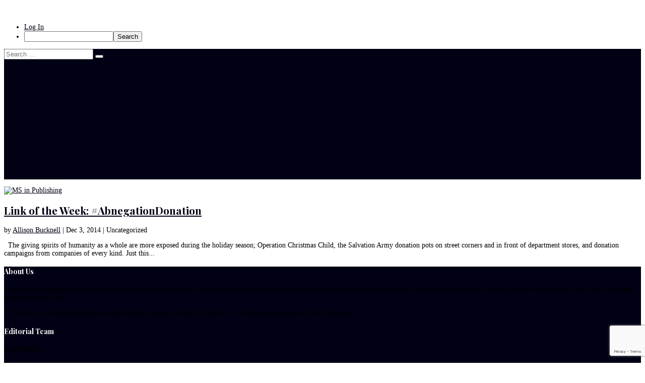

--- FILE ---
content_type: text/html; charset=utf-8
request_url: https://www.google.com/recaptcha/api2/anchor?ar=1&k=6Ld0txosAAAAAKKMCOHHH-pwdfX98Ied6yP_FLpa&co=aHR0cHM6Ly9tc3B1Ymxpc2hpbmcuYmxvZ3MucGFjZS5lZHU6NDQz&hl=en&v=PoyoqOPhxBO7pBk68S4YbpHZ&size=invisible&anchor-ms=20000&execute-ms=30000&cb=t4iiw1cndsyr
body_size: 48783
content:
<!DOCTYPE HTML><html dir="ltr" lang="en"><head><meta http-equiv="Content-Type" content="text/html; charset=UTF-8">
<meta http-equiv="X-UA-Compatible" content="IE=edge">
<title>reCAPTCHA</title>
<style type="text/css">
/* cyrillic-ext */
@font-face {
  font-family: 'Roboto';
  font-style: normal;
  font-weight: 400;
  font-stretch: 100%;
  src: url(//fonts.gstatic.com/s/roboto/v48/KFO7CnqEu92Fr1ME7kSn66aGLdTylUAMa3GUBHMdazTgWw.woff2) format('woff2');
  unicode-range: U+0460-052F, U+1C80-1C8A, U+20B4, U+2DE0-2DFF, U+A640-A69F, U+FE2E-FE2F;
}
/* cyrillic */
@font-face {
  font-family: 'Roboto';
  font-style: normal;
  font-weight: 400;
  font-stretch: 100%;
  src: url(//fonts.gstatic.com/s/roboto/v48/KFO7CnqEu92Fr1ME7kSn66aGLdTylUAMa3iUBHMdazTgWw.woff2) format('woff2');
  unicode-range: U+0301, U+0400-045F, U+0490-0491, U+04B0-04B1, U+2116;
}
/* greek-ext */
@font-face {
  font-family: 'Roboto';
  font-style: normal;
  font-weight: 400;
  font-stretch: 100%;
  src: url(//fonts.gstatic.com/s/roboto/v48/KFO7CnqEu92Fr1ME7kSn66aGLdTylUAMa3CUBHMdazTgWw.woff2) format('woff2');
  unicode-range: U+1F00-1FFF;
}
/* greek */
@font-face {
  font-family: 'Roboto';
  font-style: normal;
  font-weight: 400;
  font-stretch: 100%;
  src: url(//fonts.gstatic.com/s/roboto/v48/KFO7CnqEu92Fr1ME7kSn66aGLdTylUAMa3-UBHMdazTgWw.woff2) format('woff2');
  unicode-range: U+0370-0377, U+037A-037F, U+0384-038A, U+038C, U+038E-03A1, U+03A3-03FF;
}
/* math */
@font-face {
  font-family: 'Roboto';
  font-style: normal;
  font-weight: 400;
  font-stretch: 100%;
  src: url(//fonts.gstatic.com/s/roboto/v48/KFO7CnqEu92Fr1ME7kSn66aGLdTylUAMawCUBHMdazTgWw.woff2) format('woff2');
  unicode-range: U+0302-0303, U+0305, U+0307-0308, U+0310, U+0312, U+0315, U+031A, U+0326-0327, U+032C, U+032F-0330, U+0332-0333, U+0338, U+033A, U+0346, U+034D, U+0391-03A1, U+03A3-03A9, U+03B1-03C9, U+03D1, U+03D5-03D6, U+03F0-03F1, U+03F4-03F5, U+2016-2017, U+2034-2038, U+203C, U+2040, U+2043, U+2047, U+2050, U+2057, U+205F, U+2070-2071, U+2074-208E, U+2090-209C, U+20D0-20DC, U+20E1, U+20E5-20EF, U+2100-2112, U+2114-2115, U+2117-2121, U+2123-214F, U+2190, U+2192, U+2194-21AE, U+21B0-21E5, U+21F1-21F2, U+21F4-2211, U+2213-2214, U+2216-22FF, U+2308-230B, U+2310, U+2319, U+231C-2321, U+2336-237A, U+237C, U+2395, U+239B-23B7, U+23D0, U+23DC-23E1, U+2474-2475, U+25AF, U+25B3, U+25B7, U+25BD, U+25C1, U+25CA, U+25CC, U+25FB, U+266D-266F, U+27C0-27FF, U+2900-2AFF, U+2B0E-2B11, U+2B30-2B4C, U+2BFE, U+3030, U+FF5B, U+FF5D, U+1D400-1D7FF, U+1EE00-1EEFF;
}
/* symbols */
@font-face {
  font-family: 'Roboto';
  font-style: normal;
  font-weight: 400;
  font-stretch: 100%;
  src: url(//fonts.gstatic.com/s/roboto/v48/KFO7CnqEu92Fr1ME7kSn66aGLdTylUAMaxKUBHMdazTgWw.woff2) format('woff2');
  unicode-range: U+0001-000C, U+000E-001F, U+007F-009F, U+20DD-20E0, U+20E2-20E4, U+2150-218F, U+2190, U+2192, U+2194-2199, U+21AF, U+21E6-21F0, U+21F3, U+2218-2219, U+2299, U+22C4-22C6, U+2300-243F, U+2440-244A, U+2460-24FF, U+25A0-27BF, U+2800-28FF, U+2921-2922, U+2981, U+29BF, U+29EB, U+2B00-2BFF, U+4DC0-4DFF, U+FFF9-FFFB, U+10140-1018E, U+10190-1019C, U+101A0, U+101D0-101FD, U+102E0-102FB, U+10E60-10E7E, U+1D2C0-1D2D3, U+1D2E0-1D37F, U+1F000-1F0FF, U+1F100-1F1AD, U+1F1E6-1F1FF, U+1F30D-1F30F, U+1F315, U+1F31C, U+1F31E, U+1F320-1F32C, U+1F336, U+1F378, U+1F37D, U+1F382, U+1F393-1F39F, U+1F3A7-1F3A8, U+1F3AC-1F3AF, U+1F3C2, U+1F3C4-1F3C6, U+1F3CA-1F3CE, U+1F3D4-1F3E0, U+1F3ED, U+1F3F1-1F3F3, U+1F3F5-1F3F7, U+1F408, U+1F415, U+1F41F, U+1F426, U+1F43F, U+1F441-1F442, U+1F444, U+1F446-1F449, U+1F44C-1F44E, U+1F453, U+1F46A, U+1F47D, U+1F4A3, U+1F4B0, U+1F4B3, U+1F4B9, U+1F4BB, U+1F4BF, U+1F4C8-1F4CB, U+1F4D6, U+1F4DA, U+1F4DF, U+1F4E3-1F4E6, U+1F4EA-1F4ED, U+1F4F7, U+1F4F9-1F4FB, U+1F4FD-1F4FE, U+1F503, U+1F507-1F50B, U+1F50D, U+1F512-1F513, U+1F53E-1F54A, U+1F54F-1F5FA, U+1F610, U+1F650-1F67F, U+1F687, U+1F68D, U+1F691, U+1F694, U+1F698, U+1F6AD, U+1F6B2, U+1F6B9-1F6BA, U+1F6BC, U+1F6C6-1F6CF, U+1F6D3-1F6D7, U+1F6E0-1F6EA, U+1F6F0-1F6F3, U+1F6F7-1F6FC, U+1F700-1F7FF, U+1F800-1F80B, U+1F810-1F847, U+1F850-1F859, U+1F860-1F887, U+1F890-1F8AD, U+1F8B0-1F8BB, U+1F8C0-1F8C1, U+1F900-1F90B, U+1F93B, U+1F946, U+1F984, U+1F996, U+1F9E9, U+1FA00-1FA6F, U+1FA70-1FA7C, U+1FA80-1FA89, U+1FA8F-1FAC6, U+1FACE-1FADC, U+1FADF-1FAE9, U+1FAF0-1FAF8, U+1FB00-1FBFF;
}
/* vietnamese */
@font-face {
  font-family: 'Roboto';
  font-style: normal;
  font-weight: 400;
  font-stretch: 100%;
  src: url(//fonts.gstatic.com/s/roboto/v48/KFO7CnqEu92Fr1ME7kSn66aGLdTylUAMa3OUBHMdazTgWw.woff2) format('woff2');
  unicode-range: U+0102-0103, U+0110-0111, U+0128-0129, U+0168-0169, U+01A0-01A1, U+01AF-01B0, U+0300-0301, U+0303-0304, U+0308-0309, U+0323, U+0329, U+1EA0-1EF9, U+20AB;
}
/* latin-ext */
@font-face {
  font-family: 'Roboto';
  font-style: normal;
  font-weight: 400;
  font-stretch: 100%;
  src: url(//fonts.gstatic.com/s/roboto/v48/KFO7CnqEu92Fr1ME7kSn66aGLdTylUAMa3KUBHMdazTgWw.woff2) format('woff2');
  unicode-range: U+0100-02BA, U+02BD-02C5, U+02C7-02CC, U+02CE-02D7, U+02DD-02FF, U+0304, U+0308, U+0329, U+1D00-1DBF, U+1E00-1E9F, U+1EF2-1EFF, U+2020, U+20A0-20AB, U+20AD-20C0, U+2113, U+2C60-2C7F, U+A720-A7FF;
}
/* latin */
@font-face {
  font-family: 'Roboto';
  font-style: normal;
  font-weight: 400;
  font-stretch: 100%;
  src: url(//fonts.gstatic.com/s/roboto/v48/KFO7CnqEu92Fr1ME7kSn66aGLdTylUAMa3yUBHMdazQ.woff2) format('woff2');
  unicode-range: U+0000-00FF, U+0131, U+0152-0153, U+02BB-02BC, U+02C6, U+02DA, U+02DC, U+0304, U+0308, U+0329, U+2000-206F, U+20AC, U+2122, U+2191, U+2193, U+2212, U+2215, U+FEFF, U+FFFD;
}
/* cyrillic-ext */
@font-face {
  font-family: 'Roboto';
  font-style: normal;
  font-weight: 500;
  font-stretch: 100%;
  src: url(//fonts.gstatic.com/s/roboto/v48/KFO7CnqEu92Fr1ME7kSn66aGLdTylUAMa3GUBHMdazTgWw.woff2) format('woff2');
  unicode-range: U+0460-052F, U+1C80-1C8A, U+20B4, U+2DE0-2DFF, U+A640-A69F, U+FE2E-FE2F;
}
/* cyrillic */
@font-face {
  font-family: 'Roboto';
  font-style: normal;
  font-weight: 500;
  font-stretch: 100%;
  src: url(//fonts.gstatic.com/s/roboto/v48/KFO7CnqEu92Fr1ME7kSn66aGLdTylUAMa3iUBHMdazTgWw.woff2) format('woff2');
  unicode-range: U+0301, U+0400-045F, U+0490-0491, U+04B0-04B1, U+2116;
}
/* greek-ext */
@font-face {
  font-family: 'Roboto';
  font-style: normal;
  font-weight: 500;
  font-stretch: 100%;
  src: url(//fonts.gstatic.com/s/roboto/v48/KFO7CnqEu92Fr1ME7kSn66aGLdTylUAMa3CUBHMdazTgWw.woff2) format('woff2');
  unicode-range: U+1F00-1FFF;
}
/* greek */
@font-face {
  font-family: 'Roboto';
  font-style: normal;
  font-weight: 500;
  font-stretch: 100%;
  src: url(//fonts.gstatic.com/s/roboto/v48/KFO7CnqEu92Fr1ME7kSn66aGLdTylUAMa3-UBHMdazTgWw.woff2) format('woff2');
  unicode-range: U+0370-0377, U+037A-037F, U+0384-038A, U+038C, U+038E-03A1, U+03A3-03FF;
}
/* math */
@font-face {
  font-family: 'Roboto';
  font-style: normal;
  font-weight: 500;
  font-stretch: 100%;
  src: url(//fonts.gstatic.com/s/roboto/v48/KFO7CnqEu92Fr1ME7kSn66aGLdTylUAMawCUBHMdazTgWw.woff2) format('woff2');
  unicode-range: U+0302-0303, U+0305, U+0307-0308, U+0310, U+0312, U+0315, U+031A, U+0326-0327, U+032C, U+032F-0330, U+0332-0333, U+0338, U+033A, U+0346, U+034D, U+0391-03A1, U+03A3-03A9, U+03B1-03C9, U+03D1, U+03D5-03D6, U+03F0-03F1, U+03F4-03F5, U+2016-2017, U+2034-2038, U+203C, U+2040, U+2043, U+2047, U+2050, U+2057, U+205F, U+2070-2071, U+2074-208E, U+2090-209C, U+20D0-20DC, U+20E1, U+20E5-20EF, U+2100-2112, U+2114-2115, U+2117-2121, U+2123-214F, U+2190, U+2192, U+2194-21AE, U+21B0-21E5, U+21F1-21F2, U+21F4-2211, U+2213-2214, U+2216-22FF, U+2308-230B, U+2310, U+2319, U+231C-2321, U+2336-237A, U+237C, U+2395, U+239B-23B7, U+23D0, U+23DC-23E1, U+2474-2475, U+25AF, U+25B3, U+25B7, U+25BD, U+25C1, U+25CA, U+25CC, U+25FB, U+266D-266F, U+27C0-27FF, U+2900-2AFF, U+2B0E-2B11, U+2B30-2B4C, U+2BFE, U+3030, U+FF5B, U+FF5D, U+1D400-1D7FF, U+1EE00-1EEFF;
}
/* symbols */
@font-face {
  font-family: 'Roboto';
  font-style: normal;
  font-weight: 500;
  font-stretch: 100%;
  src: url(//fonts.gstatic.com/s/roboto/v48/KFO7CnqEu92Fr1ME7kSn66aGLdTylUAMaxKUBHMdazTgWw.woff2) format('woff2');
  unicode-range: U+0001-000C, U+000E-001F, U+007F-009F, U+20DD-20E0, U+20E2-20E4, U+2150-218F, U+2190, U+2192, U+2194-2199, U+21AF, U+21E6-21F0, U+21F3, U+2218-2219, U+2299, U+22C4-22C6, U+2300-243F, U+2440-244A, U+2460-24FF, U+25A0-27BF, U+2800-28FF, U+2921-2922, U+2981, U+29BF, U+29EB, U+2B00-2BFF, U+4DC0-4DFF, U+FFF9-FFFB, U+10140-1018E, U+10190-1019C, U+101A0, U+101D0-101FD, U+102E0-102FB, U+10E60-10E7E, U+1D2C0-1D2D3, U+1D2E0-1D37F, U+1F000-1F0FF, U+1F100-1F1AD, U+1F1E6-1F1FF, U+1F30D-1F30F, U+1F315, U+1F31C, U+1F31E, U+1F320-1F32C, U+1F336, U+1F378, U+1F37D, U+1F382, U+1F393-1F39F, U+1F3A7-1F3A8, U+1F3AC-1F3AF, U+1F3C2, U+1F3C4-1F3C6, U+1F3CA-1F3CE, U+1F3D4-1F3E0, U+1F3ED, U+1F3F1-1F3F3, U+1F3F5-1F3F7, U+1F408, U+1F415, U+1F41F, U+1F426, U+1F43F, U+1F441-1F442, U+1F444, U+1F446-1F449, U+1F44C-1F44E, U+1F453, U+1F46A, U+1F47D, U+1F4A3, U+1F4B0, U+1F4B3, U+1F4B9, U+1F4BB, U+1F4BF, U+1F4C8-1F4CB, U+1F4D6, U+1F4DA, U+1F4DF, U+1F4E3-1F4E6, U+1F4EA-1F4ED, U+1F4F7, U+1F4F9-1F4FB, U+1F4FD-1F4FE, U+1F503, U+1F507-1F50B, U+1F50D, U+1F512-1F513, U+1F53E-1F54A, U+1F54F-1F5FA, U+1F610, U+1F650-1F67F, U+1F687, U+1F68D, U+1F691, U+1F694, U+1F698, U+1F6AD, U+1F6B2, U+1F6B9-1F6BA, U+1F6BC, U+1F6C6-1F6CF, U+1F6D3-1F6D7, U+1F6E0-1F6EA, U+1F6F0-1F6F3, U+1F6F7-1F6FC, U+1F700-1F7FF, U+1F800-1F80B, U+1F810-1F847, U+1F850-1F859, U+1F860-1F887, U+1F890-1F8AD, U+1F8B0-1F8BB, U+1F8C0-1F8C1, U+1F900-1F90B, U+1F93B, U+1F946, U+1F984, U+1F996, U+1F9E9, U+1FA00-1FA6F, U+1FA70-1FA7C, U+1FA80-1FA89, U+1FA8F-1FAC6, U+1FACE-1FADC, U+1FADF-1FAE9, U+1FAF0-1FAF8, U+1FB00-1FBFF;
}
/* vietnamese */
@font-face {
  font-family: 'Roboto';
  font-style: normal;
  font-weight: 500;
  font-stretch: 100%;
  src: url(//fonts.gstatic.com/s/roboto/v48/KFO7CnqEu92Fr1ME7kSn66aGLdTylUAMa3OUBHMdazTgWw.woff2) format('woff2');
  unicode-range: U+0102-0103, U+0110-0111, U+0128-0129, U+0168-0169, U+01A0-01A1, U+01AF-01B0, U+0300-0301, U+0303-0304, U+0308-0309, U+0323, U+0329, U+1EA0-1EF9, U+20AB;
}
/* latin-ext */
@font-face {
  font-family: 'Roboto';
  font-style: normal;
  font-weight: 500;
  font-stretch: 100%;
  src: url(//fonts.gstatic.com/s/roboto/v48/KFO7CnqEu92Fr1ME7kSn66aGLdTylUAMa3KUBHMdazTgWw.woff2) format('woff2');
  unicode-range: U+0100-02BA, U+02BD-02C5, U+02C7-02CC, U+02CE-02D7, U+02DD-02FF, U+0304, U+0308, U+0329, U+1D00-1DBF, U+1E00-1E9F, U+1EF2-1EFF, U+2020, U+20A0-20AB, U+20AD-20C0, U+2113, U+2C60-2C7F, U+A720-A7FF;
}
/* latin */
@font-face {
  font-family: 'Roboto';
  font-style: normal;
  font-weight: 500;
  font-stretch: 100%;
  src: url(//fonts.gstatic.com/s/roboto/v48/KFO7CnqEu92Fr1ME7kSn66aGLdTylUAMa3yUBHMdazQ.woff2) format('woff2');
  unicode-range: U+0000-00FF, U+0131, U+0152-0153, U+02BB-02BC, U+02C6, U+02DA, U+02DC, U+0304, U+0308, U+0329, U+2000-206F, U+20AC, U+2122, U+2191, U+2193, U+2212, U+2215, U+FEFF, U+FFFD;
}
/* cyrillic-ext */
@font-face {
  font-family: 'Roboto';
  font-style: normal;
  font-weight: 900;
  font-stretch: 100%;
  src: url(//fonts.gstatic.com/s/roboto/v48/KFO7CnqEu92Fr1ME7kSn66aGLdTylUAMa3GUBHMdazTgWw.woff2) format('woff2');
  unicode-range: U+0460-052F, U+1C80-1C8A, U+20B4, U+2DE0-2DFF, U+A640-A69F, U+FE2E-FE2F;
}
/* cyrillic */
@font-face {
  font-family: 'Roboto';
  font-style: normal;
  font-weight: 900;
  font-stretch: 100%;
  src: url(//fonts.gstatic.com/s/roboto/v48/KFO7CnqEu92Fr1ME7kSn66aGLdTylUAMa3iUBHMdazTgWw.woff2) format('woff2');
  unicode-range: U+0301, U+0400-045F, U+0490-0491, U+04B0-04B1, U+2116;
}
/* greek-ext */
@font-face {
  font-family: 'Roboto';
  font-style: normal;
  font-weight: 900;
  font-stretch: 100%;
  src: url(//fonts.gstatic.com/s/roboto/v48/KFO7CnqEu92Fr1ME7kSn66aGLdTylUAMa3CUBHMdazTgWw.woff2) format('woff2');
  unicode-range: U+1F00-1FFF;
}
/* greek */
@font-face {
  font-family: 'Roboto';
  font-style: normal;
  font-weight: 900;
  font-stretch: 100%;
  src: url(//fonts.gstatic.com/s/roboto/v48/KFO7CnqEu92Fr1ME7kSn66aGLdTylUAMa3-UBHMdazTgWw.woff2) format('woff2');
  unicode-range: U+0370-0377, U+037A-037F, U+0384-038A, U+038C, U+038E-03A1, U+03A3-03FF;
}
/* math */
@font-face {
  font-family: 'Roboto';
  font-style: normal;
  font-weight: 900;
  font-stretch: 100%;
  src: url(//fonts.gstatic.com/s/roboto/v48/KFO7CnqEu92Fr1ME7kSn66aGLdTylUAMawCUBHMdazTgWw.woff2) format('woff2');
  unicode-range: U+0302-0303, U+0305, U+0307-0308, U+0310, U+0312, U+0315, U+031A, U+0326-0327, U+032C, U+032F-0330, U+0332-0333, U+0338, U+033A, U+0346, U+034D, U+0391-03A1, U+03A3-03A9, U+03B1-03C9, U+03D1, U+03D5-03D6, U+03F0-03F1, U+03F4-03F5, U+2016-2017, U+2034-2038, U+203C, U+2040, U+2043, U+2047, U+2050, U+2057, U+205F, U+2070-2071, U+2074-208E, U+2090-209C, U+20D0-20DC, U+20E1, U+20E5-20EF, U+2100-2112, U+2114-2115, U+2117-2121, U+2123-214F, U+2190, U+2192, U+2194-21AE, U+21B0-21E5, U+21F1-21F2, U+21F4-2211, U+2213-2214, U+2216-22FF, U+2308-230B, U+2310, U+2319, U+231C-2321, U+2336-237A, U+237C, U+2395, U+239B-23B7, U+23D0, U+23DC-23E1, U+2474-2475, U+25AF, U+25B3, U+25B7, U+25BD, U+25C1, U+25CA, U+25CC, U+25FB, U+266D-266F, U+27C0-27FF, U+2900-2AFF, U+2B0E-2B11, U+2B30-2B4C, U+2BFE, U+3030, U+FF5B, U+FF5D, U+1D400-1D7FF, U+1EE00-1EEFF;
}
/* symbols */
@font-face {
  font-family: 'Roboto';
  font-style: normal;
  font-weight: 900;
  font-stretch: 100%;
  src: url(//fonts.gstatic.com/s/roboto/v48/KFO7CnqEu92Fr1ME7kSn66aGLdTylUAMaxKUBHMdazTgWw.woff2) format('woff2');
  unicode-range: U+0001-000C, U+000E-001F, U+007F-009F, U+20DD-20E0, U+20E2-20E4, U+2150-218F, U+2190, U+2192, U+2194-2199, U+21AF, U+21E6-21F0, U+21F3, U+2218-2219, U+2299, U+22C4-22C6, U+2300-243F, U+2440-244A, U+2460-24FF, U+25A0-27BF, U+2800-28FF, U+2921-2922, U+2981, U+29BF, U+29EB, U+2B00-2BFF, U+4DC0-4DFF, U+FFF9-FFFB, U+10140-1018E, U+10190-1019C, U+101A0, U+101D0-101FD, U+102E0-102FB, U+10E60-10E7E, U+1D2C0-1D2D3, U+1D2E0-1D37F, U+1F000-1F0FF, U+1F100-1F1AD, U+1F1E6-1F1FF, U+1F30D-1F30F, U+1F315, U+1F31C, U+1F31E, U+1F320-1F32C, U+1F336, U+1F378, U+1F37D, U+1F382, U+1F393-1F39F, U+1F3A7-1F3A8, U+1F3AC-1F3AF, U+1F3C2, U+1F3C4-1F3C6, U+1F3CA-1F3CE, U+1F3D4-1F3E0, U+1F3ED, U+1F3F1-1F3F3, U+1F3F5-1F3F7, U+1F408, U+1F415, U+1F41F, U+1F426, U+1F43F, U+1F441-1F442, U+1F444, U+1F446-1F449, U+1F44C-1F44E, U+1F453, U+1F46A, U+1F47D, U+1F4A3, U+1F4B0, U+1F4B3, U+1F4B9, U+1F4BB, U+1F4BF, U+1F4C8-1F4CB, U+1F4D6, U+1F4DA, U+1F4DF, U+1F4E3-1F4E6, U+1F4EA-1F4ED, U+1F4F7, U+1F4F9-1F4FB, U+1F4FD-1F4FE, U+1F503, U+1F507-1F50B, U+1F50D, U+1F512-1F513, U+1F53E-1F54A, U+1F54F-1F5FA, U+1F610, U+1F650-1F67F, U+1F687, U+1F68D, U+1F691, U+1F694, U+1F698, U+1F6AD, U+1F6B2, U+1F6B9-1F6BA, U+1F6BC, U+1F6C6-1F6CF, U+1F6D3-1F6D7, U+1F6E0-1F6EA, U+1F6F0-1F6F3, U+1F6F7-1F6FC, U+1F700-1F7FF, U+1F800-1F80B, U+1F810-1F847, U+1F850-1F859, U+1F860-1F887, U+1F890-1F8AD, U+1F8B0-1F8BB, U+1F8C0-1F8C1, U+1F900-1F90B, U+1F93B, U+1F946, U+1F984, U+1F996, U+1F9E9, U+1FA00-1FA6F, U+1FA70-1FA7C, U+1FA80-1FA89, U+1FA8F-1FAC6, U+1FACE-1FADC, U+1FADF-1FAE9, U+1FAF0-1FAF8, U+1FB00-1FBFF;
}
/* vietnamese */
@font-face {
  font-family: 'Roboto';
  font-style: normal;
  font-weight: 900;
  font-stretch: 100%;
  src: url(//fonts.gstatic.com/s/roboto/v48/KFO7CnqEu92Fr1ME7kSn66aGLdTylUAMa3OUBHMdazTgWw.woff2) format('woff2');
  unicode-range: U+0102-0103, U+0110-0111, U+0128-0129, U+0168-0169, U+01A0-01A1, U+01AF-01B0, U+0300-0301, U+0303-0304, U+0308-0309, U+0323, U+0329, U+1EA0-1EF9, U+20AB;
}
/* latin-ext */
@font-face {
  font-family: 'Roboto';
  font-style: normal;
  font-weight: 900;
  font-stretch: 100%;
  src: url(//fonts.gstatic.com/s/roboto/v48/KFO7CnqEu92Fr1ME7kSn66aGLdTylUAMa3KUBHMdazTgWw.woff2) format('woff2');
  unicode-range: U+0100-02BA, U+02BD-02C5, U+02C7-02CC, U+02CE-02D7, U+02DD-02FF, U+0304, U+0308, U+0329, U+1D00-1DBF, U+1E00-1E9F, U+1EF2-1EFF, U+2020, U+20A0-20AB, U+20AD-20C0, U+2113, U+2C60-2C7F, U+A720-A7FF;
}
/* latin */
@font-face {
  font-family: 'Roboto';
  font-style: normal;
  font-weight: 900;
  font-stretch: 100%;
  src: url(//fonts.gstatic.com/s/roboto/v48/KFO7CnqEu92Fr1ME7kSn66aGLdTylUAMa3yUBHMdazQ.woff2) format('woff2');
  unicode-range: U+0000-00FF, U+0131, U+0152-0153, U+02BB-02BC, U+02C6, U+02DA, U+02DC, U+0304, U+0308, U+0329, U+2000-206F, U+20AC, U+2122, U+2191, U+2193, U+2212, U+2215, U+FEFF, U+FFFD;
}

</style>
<link rel="stylesheet" type="text/css" href="https://www.gstatic.com/recaptcha/releases/PoyoqOPhxBO7pBk68S4YbpHZ/styles__ltr.css">
<script nonce="JAd4q2hHUMjGKLV2axcVrQ" type="text/javascript">window['__recaptcha_api'] = 'https://www.google.com/recaptcha/api2/';</script>
<script type="text/javascript" src="https://www.gstatic.com/recaptcha/releases/PoyoqOPhxBO7pBk68S4YbpHZ/recaptcha__en.js" nonce="JAd4q2hHUMjGKLV2axcVrQ">
      
    </script></head>
<body><div id="rc-anchor-alert" class="rc-anchor-alert"></div>
<input type="hidden" id="recaptcha-token" value="[base64]">
<script type="text/javascript" nonce="JAd4q2hHUMjGKLV2axcVrQ">
      recaptcha.anchor.Main.init("[\x22ainput\x22,[\x22bgdata\x22,\x22\x22,\[base64]/[base64]/[base64]/[base64]/[base64]/[base64]/[base64]/[base64]/[base64]/[base64]\\u003d\x22,\[base64]\\u003d\x22,\x22GMO9ISc5wp01w71Lwq/CuRnDjTTCrsOJa1xQZ8OKcw/DoHw3OF0PwqvDtsOiJS16WcKoQcKgw5INw5LDoMOWw4dMICUYC0p/[base64]/[base64]/worDj8KdwoYFRcOYIn1JLcKcHsOywqvCjsKvDsKswqvDt8K8ScKOIsOifAdfw6Q3YyARTsOMP1RVcBzCu8Kyw7oQeWZfJ8Kiw77CqzcPEA5GCcKSw4/CncOmwovDsMKwBsOBw7XDmcKbdXjCmMORw5/CscK2woBqR8OYwpTCsH/DvzPCvMOww6XDkUXDk2w8OVYKw6E8P8OyKsKLw7lNw6gNwqfDisOUw5M9w7HDnHo/w6obfcKUPzvDrjREw6h/wrprRzzDnBQ2wqU7cMOAwrQXCsORwpo1w6FbZsKoQX4RN8KBFMKAalggw5RVeXXDpMO7FcK/w5/ChBzDsmjCtcOaw5rDuFxwZsOAw7fCtMODYMOKwrNzwonDjMOJSsKvbMOPw6LDsMOZJkIQwpw4K8KpC8Ouw7nDvcKXCjZNSsKUYcORw50WwrrDmsOWOsKsTcKYGGXDssKPwqxaTMK/IzRbKcOYw6lmwrsWecOfFcOKwohXwpQGw5TDqsOwRSbDg8OSwqkfFDrDgMOyAcOSdV/CoknCssO3SnAjDMKfJsKCDAUAYsObK8O2S8K4EMOaFQY+LFshYcO9HwgvXibDs3lBw5lUXS1fTcOIQ33Cs293w6B7w4dPaHpTw7rCgMKgaH5owpl1w4Vxw4LDgQPDvVvDh8K4ZgrCknXCk8OyGsKyw5IGQsK7HRPDocKkw4HDkk/DnmXDp106wrrCm03DqMOXb8O1aCdvLE3CqsKDwpRmw6psw65Iw4zDtsKacsKyfsKNwqliez1eS8O2RXIowqM6JFAJwosXwrJkcwcABQxRwqXDtgTDgWjDq8OOwqIgw4nClTTDmsOtdVHDpU5rwqzCvjVcSy3DizxJw7jDtnkswpfCtcOSw5vDow/CkDLCm3RXSUMdw7/CkBUiwqjCnsOnwq7DmHUEwoovLiHDlhVTwr/DmsOCDBPCvcOGWAPCuQjCvMOOw7LClMK/[base64]/DvQM5CE0dWlYuw6o0wofColLDs8K9XWoeDRfDr8KCw5YMw7VzYyrDv8O7wrbDnMObw6jDmQ7DocOQw4YpwpbDjcKEw4RMLArDisK6XMKAGMKrZMOrO8KYXsKrSS9HSyHCiGLCssOJTDjCpMK/w7nDh8Odw4zCjyvChjo2w4zCtGYEbQXDk3oUw4PChHHDlgImIynDoD9XM8Orw40JLkjCrcOSLMOhwoLCrsKnwrXCg8OGwqEfw5hmwrjCrTkGHlkIAMKQwpBCw7sRwrQLwoDCq8ODBsKmBMONXH5LT1Q8wq9FIcK1AsKbd8O/w4V2w78IwqnDrwtJW8Kjw5/DgsOgw51YwrXCpQnDg8OFXcOgX3Y2L2fCkMOywobDgMOfwqvDsTPCglcCw4oXWsKww6vCujTCqcOMMsKEXQzDhsOdYBtjwr/[base64]/[base64]/DrMKQwo8vwo5jwrHCoUQIf13Cl8KGwpzDmsKvw6PCggQ8Nlcow7MFw5TDrHsgBVXCv1nDlsO4w7zDvBvCssOLLU/CvMKtYRXDocOEw6UsUMOqw53CrWbDhMO5H8KudMO7worDp3HCv8K0BMONw7jDniFBw65+VsOiwrnDtGgCw4EawojCjmDDrgo3w6zCo0HDpCo6O8K/PD7Ch3tVKsKvKVkAMMKeJsKWYBnCry7DrcOla2l0w5d2wpM3GMKiw6nChMKfYiXCicOzw4Bcw6xvwqJDQhjCicKnwr0FwpvDjTnCrR/CncKsGMKuEH56RwsOw6LDkxcZw7vDnsKywoXDkQJDCnPCncO6WMKRwrBHATlZQ8Kha8OsACRDUXfDu8KmVl55wodNwrEiAMK0w5PDt8ORLsO2w4Y/ecOHwqLCpWPDvgk/[base64]/FsOla8OMFMO0GVjClVzDi2/ChsO6FjXChcKHW3/DtMOTFMKgVMOFNMKnwofDjgTCu8O0wpU6T8KQZMOARBlXYMOOw6fCmsKGw7sxwp3Dvx/CosOnZHTDhMKAewQ9wr7DhMKHwoQVwpTChmzDnMOQw7hewoDCvcK9KcKSw58nYEcKEkDDg8KqA8OSwo3CvnjCnMKBwqLCvcOkwofDijF5Jz7CiVTCin0aWgVBwrQ0XcKdCwoKw5PCu0jDsXHChsK1KMK8wr0gc8O0wqHClVbDrQsQw5bCqsOiS1lPw4/CiWcoJMKxTDLCnMOgNcOdw5gMwoEsw5k7wp/DiWHCmMKBw7d7w6PCpcKpwpRcPzXDgXrCpcOsw7dww5/Cr0nCmsOzwo7Clj55UMKVwpZbwq8Qw6xIP1PCqk9tLjPCsMOlwo3Cnkt+wqE6w6wiwo3CvsOZKcOKN3HChcKpwq7Dr8OHeMKlaSHClg1GOsO0NTBewp7DtGzDv8KEwolKJkEAw7QBwrHCp8O0wqXClMKfw5RxfcOYw4d0w5TDosOeEcO7w7IZaQnCijzCosK/[base64]/DvsOBwqLCm8OqDCBJwrA8GDt9Xg/Dmi0wQ3dqw7HDikQ5K3kNTcKGwrvDtcKdw7vDlSFGSznDlcOJecKAIcOMwojCkWZIw5MnWGXDhVAGwoXCpwo4w6jCjjnClcK8D8Kvw5QzwoFawpVFw5FMwo1KwqHCuSAgUcOUMMO3W1DCslPCkmQgVDgJwo8Uw6csw6R0w4lDw47CqMK/UMKPwqHCqiJBw4Epwo/[base64]/bMK8cMKbQj8PwobDrwHCgcKRdWNAQjNoOX3ChVsEHE16w59jVBwKV8KhwpsUwqbChsO/w7fDjMOoIyxrwonCh8OsJUUlw6fDoFwVbMKvIn14azHDr8OIw5nCosOzbMOtAW0mwp5eWjzCrMOsQ2nCisOWH8OqU23Ci8OqBxABfsOVf23Dp8OkXMKOwrzCng4NwpzCqGN4AMOJI8K+ch1pw6/[base64]/eHvCo8Oow4NFOsOtwpjDk0bDtsOSwp3DmcOVVcOWw6/CkEISw7hmdMK0w6jDq8O2HWMow4/Dmz3Ct8OFAR/DsMK4wrPDgMKEwpPCnj3DhcK4wpnCmGwvREIQcmN2MsKQZno4L1laNg/ClgvDrHxTw5jDhwQaP8O7w58Rwo7CmBXDnz/CvcKjwrZGLEwtb8KMahnCjMO9Eg3DkMOTw7sTw60EEsKrw41cYsOZUARHX8OWwqPDvh5cw5XCuE/[base64]/CucOwwo0nwpLCjU0mwqLCu8Oaw4zDkcOxMMOHwobDq3VAJ8OBwolEwrQDwoRNNkd+P0QHOsKIwrTDh8KCGsOGwoPCt3dZw4nCnWQLwqgUw6hvw7NkeMO/LMOiwp4/[base64]/[base64]/CljDDocObw68qwqtfw5JRYj/ChFbDhzvDmMOsbzgzRMKpWTwGEWTDu1RtMSbCtiNZJcORw54VBDlKVw7Cp8ODF3VNwrnDty7DpcK0w649NnLDg8OwGm/[base64]/w6bCrnXChMK+TsOlIMO6fypkw64pa8KQLsOtbMK6w7DDhXfCvcKAw4kpfcOTOEzCoEVUwpsYV8OlNiBOasOKwppteXbCnEPDnVPCtifCoEpcw7Ehwp/[base64]/[base64]/bBvCvV4kGsK7wrTDgw7Dq8KyAnM3WirDmjtvw5dCTcKww6LCoS5uwpZHworDhS3DqXPCu0TCtcK1w5xtZMKtIMK5w7BVwqHDjh/DjsK4w4rDscOGGMKXAcOhOQNqwrTCmhjCqCnDoWQlw41Hw67CvcOfw5FnTMKcecO5wrrDu8KKJsOywrLChmrDtnrCmxzClRNow59eYcK0w5hNdHwnwpXDqWhhchjDowTCt8OLMGsowo7Dtz3ChFcVwosGwo/[base64]/CksOqwr82wpHCtsKjDMK6wr7CicK8w6x/eMO0wp7DokHDtBvDgSvDsEDDnMOrTMOEw5nDrMKRw77DosKEw53CsmLDucOKP8ONdjPCu8OQAsKAw6UvB0x0CMOhXMK9Vy0Jax3DjcKZworCk8OrwoYgw6IROS/DgEDDklPCqcOWwobDhUsUw7xpdg00w6LDtzfDmwlbKHPDmjBQw67DvgvCiMK2wrTDtDLChsOiwrhvw4wzw6pzwqbDicO6w6vCsDtwOihddzIVwrTDjsODwq7CosK8w7nDmmjCjzsPMB1tPMK+DVnDo3Etw4PDg8OaI8OjwpsDF8KxwrLDrMKcwqwtw4/Do8Ozw4TDm8KHZcKQTDjCm8KQw7zCtxvDgTjDksKfw7jDvTZ5w7crw6hrwpXDp8OBfyhqQFDDqcKHOQDCrcK3wpzDpDsywr/Du23DlcK4wpDCs03DpBVsAVEGwozDrWXCtXYfZMO1w4N6HzbDsUs4VMKNwprDiU9Gw5zCg8OuSSnDjlXDj8KMCcOeXWHDnsOlQzUoakQvVHR/wqPCoFXCghsNw4rCn3HCpE4jXsKHwoDCgxrDhFwOw53Du8OyBAXCksO+dsOgIlY7bzPDrw9ewqU/wrjDmCDDsigywqTDocKsYcKID8KwwqrDs8Omwr8tHcOjccO0fynCpS7Dvm8MByTCqMK7wqMldndkw77Dk3EqZCHCmlc8OMK1WnRVw5zCljfCtFs/wr9XwrJLBWnDlsKTJUgKDhlXw4HDowFXwr7DjMKkfTTCucOIw5/DnVTDrE/[base64]/DuMOSw7xZw6oyDH3Cs8KMV8Oyw70ECMK9w4lwQQTDv8ObUcOuWsOhV0/ChlXCrC/Dg0TCvMKsJcKWDcOHU0TDowjCuy/Dn8KYw4jCpsKzw7FDZMOBw5EaLQ3CsQrDhEfCjkfDsDI0cEPDucONw4rDq8K7wrTCsVhZflnCpUR2ccK7w7/[base64]/DusOiNsO/H8OYEU5uAlVjw5LDjMOHwrI/W8KlwoBiw4Abw7zDv8KEFjQyN1rCkcOWw7zDkUPDpMOLZsKYIMO/dTvChsKOZ8OeOsKFdgXDiDYcd17CnsOpO8K/wrPDk8K5McKVw40Pw7MHwqHDgxpfbgHDvEzChTxRN8O1ecKUWcODHsKoCMKOwoMqw4zDhTvDjcOgesOpwpTCi1/Ct8Olw7oydGQOw6cJw53DhCHCnkzChTwXEcOUGMOWw4J7XMKAw78naUjDoXNEwpzDggrDrE5UTU/DhsOVVMORH8O5wp82w5gZIsO4aH5GwqbDjcOXw6HCjsKgMywOA8O7YsKww7rDi8OoC8KcOMOKwqxVI8OIQsO0X8ObHMKRQcO+wqDClxhkwp1MfcK8X1oDG8Krwo/DkgjCnCN8w6rCqVTCgcKhw7jDli/CusOowpLDtMK7XMKZSHHCqMO0cMOuPwwWUTY0YRzCtmFBw6PCmnbDpTXCv8OuB8OyQEoMdWPDkcKKw50+BDvDmMOkwqPDn8KFw4sgNcKXw4d7Q8K8HsKNVsO4w47Cq8K2MVbCvyVePX0FwpUHS8OJHgxCb8KTwp7CssOAwp9cOcONw5/DqxgpwpXDlMOQw4jDhMKrwpxaw7LCp1TDhjfCo8KXw7PCpsK/wrzChcOswqTCncK0fmYSPMKPw4lpwrBgZzDCiDjCncOewojDisOnNMKBwrvCqcOJCxwJY1INUsKiEMOwwofDpj/CuhNUw47CuMOGw7/[base64]/CqyrDnzp1KsKWw7bDvA4MCH3Ct3QPNMKNOcKcXsKSOG7Dmi4NwqnCv8O/[base64]/woZlYBNjAG42w6oQdMOcwqp3PMKzbDdBwoHCjsOkwp/DjgtiwrovwrzCkDbDkBt5DMKOwqzDicKewpAtPkfDmgvDgsOfwrRKwrsnw4VZwpowwr9pYRLCkTReXhcHNMKyaCXDk8OjP0HDvHUNBmRkw48GwpXCtCwHwrETMg3CtidBw6jDmg1Kw5jDi1PDr3sdBsOHw5/Dvl0bwrjDtDVtwo5aJ8K/[base64]/Cp8O2MiFFwpLCjcOJCCJiwrnDm8OUwpbDqcOCZcK6QXR7w6NPwocDwo/CncO/wo8BC1DCgMKVw4daOykrwrEAK8OnQC7CmXRzekRTw49HbcOMb8KRw4VMw7VbEcOOciZnwr5Swp/[base64]/DjMOuwrRjwrzDrsKWH8OoZsOUdEvCl0/[base64]/w6/DucKbwoI8RcK+w6nCp8OAwqDDs2nDu0VAwr7CuMK+w4DDrcO2S8KJwoMKJFdBb8KNw4HDoH80Ig/DusOyHmwawp7DoUkdwrNGacOiAsK3bMO0dzoxI8O/w6rCtm8Hw5wRbcKnw7gOLmPCvsO0w57CjcOJacODeVbDgnV9w6YywpF+KRTDnMKmG8O4woYgPcOFNkXCksOywr/Dkxckw79SbsKUwrRfRsKbQVF0w54OwqbCisOlwr1hwqUxw4wUS3XCpsKPwqLCncOvw50qJsO7wqTDv3M8wrDDlcOpwqrChW4/I8K3wrk9JgRRC8O8w4HDvcKIwqlIVyx1w6kYw4vCmCHCjBFlZsO+w6zCuVXCqcKVf8KpaMOzwoxuwrNgAGE9w5DCnFjCk8OQL8ONw6BSw59HO8Onwo5ZwrzDvwhSbRghYkpCw41zWsKTw4dnw53DvsOtwq4xw77DvUzCpMKrwqvDrGPDuQU9w7cqDz/DgUNZw43DpGzDn0zCmMOJw5/Cj8K8IcOHwrlbwrxvbn8qH2tAw4waw7jDvgPDqsOHwqbCocK4wobDsMK/cVt2DideBUZ3R0HDg8KIwq8jw6h5GcOkTsOmw5nDrMO+PcObwpfCrXYoOcOJDXPCoUQ9w57DhxzCskERX8Ouw70uw5PCoGtFDx/CjMKKw68aKMKyw5vDosOldMK/wqcKWTXCtQzDpQ11w6DCiVVVesKyEmHDuhFmw5JDWMKFZ8K0G8KHdG4iwpZrwr5bwrJ5w5xrw4XCkD4jcS4eO8Klw7N+EMOVwrbDosOTE8Kow5/Dp09kAsOdbsKkYnnCjj9jwqtCw6nDoVlQSjxpw43Co3ghwr5tBcKfJsO8RxYkGQVJwrjCj0V/[base64]/bMOhw7VKwrHDq8KpwoZgw5TCoyVgZsK/EcKAQQbCucK0PyLCksO2w68Cw41nw6EdC8O0YMK7w40Vw6nCj13CkMKLwrrCjcOnPyYFw5AgAcKYUMKRVcOZbMOkfnrCoUI2w6jDocKWwpnCjHNLF8KUaEASeMOFw79RwphkG3vDilpNw64ow6jCnMOPw4cgIcOlwo3CsMOvDU/CscO4w4A4woZ6w4cZGMKAwq1rw5FfKh7DrzLCkcK9w4MPw7gOw7vDmMKpHsKvci7CpcOaPsOFfjnChMKaUwbDsFgFZSTDuRjDvkQAWsKEBMK5wqHCs8OgVsKyw6AXw4YZUEEPwogjw7zDpsOoYMKrw584w6wZeMKfwrbCh8Ohw6oHE8KVwrljwp/Cuh/Cs8KowpPCisKSwpxNM8KyRsKSwrXDkQTChsKzwrclMQkuTmnCrMOzZh0BFsKqY1/Cm8OTwrbDmwkrw6DDkUDCrV3CgzlmDsKNwo/Cmipqw4/Cozdfw5jCkm/CjcKsDGw9wojChcK7w4/DgnrCssO+IMO8UiwwTR5wSsOewqXDol92UxrCsMO+wrbDqsKGS8Kvw754QwbCscKYRwMAwr7CmcKlw5hrw5Qsw6/Cv8KoenEdV8OLOMOLw7HChcOSfcK8wpQkJ8K8wp3Dkzh3QcKTZcOLPMO0ecKlKHfDisOfbAZLHy0VwqlIQkJpDMKow5FkaCNow7k6w53CkxzDlEdvwpVEIWnCscOswp5sC8OTwo8/wpDDnVLCpAJlIkHDlsK7FMOyOFzDuEbCtBwiw6nChWxEKMOawrt7SRTDtsOmwprCl8Ogw7DCrMKlb8OhT8Oje8ORMMOpw65Zb8KJVB8GwpfDsGXDrMKLb8OWw7UeVsOYQMKjw5wCw7Z+wq/CgcKMRAzDjhTCsSYqwoTCmgzCsMOVO8OGwolMMcK+IHU6w4gcJ8OEVT0we2t9wrLCv8KQw6/DskQMZMOBwqNJNRfDqxI3B8OZXsKkw4wdw790wrJJw7jDlMOIDMOVS8KfwoDDiWzDuloKwp/CiMKoKcOCacOlf8O6U8OGCMKNWMOWBQNdHcOJPxhnNms1w6tKLMOewpPCl8KywoPCgmjDhjfCtMOHV8KDRVtTwo4mORlYIcKGw5clHMO4w5fCncOoPFN8aMKYwrPDoEdXwqbDgyXCkwh5w45PHTQpw6bDtW9HIGHCsSpIw67CqAnCtVAlw4lCN8O/w4bDoxfDrcKRw4kIwrbCilNIwpYXVsO5ecKRTcKGWi/DvQtEEFc2GcKFESYow5DCmUHDmcKYw5LCnsKxbTEOw75Hw6daWHwqw6zDgT7CkcKMPBTCnmrCiFnCssKHABMBL3ABwqfCnsOvEsKdwqfCl8OSP8KIbMOMRh3CqsOVIVjCvsOGIAdrw7UhZQYNwp9/wqYFJMO9wrcRw5vCmsOLwpcaEFDCmllJDTTDlgPDpsKVw6bDh8OQIsOCwrLDr1pjw5hWWcKsw7Z2XlnCp8OABcO7wrMJwrt2Y3EnGcOww6jDkMO5V8OkP8KTw63DqwMCw53DocKYI8KTdA/Cm3RRwr3DpcK5w7fCiMKCw5g/UcOZw48zBsKSL1sCw7zDpzIWZlgmNgLDhlHCoydreiHClcOWw6UsWsKmOThrw4B3UMOKwr95w5fCqCYAZ8OZwoJ6FsKZwoIDAU1yw5lQwqxEwrjDmcKIwpbDjn1Qw6sDw4bDpD83CcO3w5xzGMKbIU/DvB7DoUYaXMK5QlrCsUh3OsKrHsOew5vDrxXCuyAHwr5XwqRRw7I3w4TDqsO7wrzDq8K7aETDuywvBVVWCRkfwpdAwp0MwqFWw4ghHyzCvALCvcKFwoM7w4F0w5XCu24Gw4zCtwHDrsKMw4jCnFfDvR/[base64]/Cp3rDpwPDoH7DkMOsZsOcwrHCpMOiwqVvOA3DkcODBsKrwoHCu8K3BcKLSA55d0DDl8OZE8OxQHQ2w7Rbw5PDgTcow6HDj8K1wpUYw7oyclgcHw5kwrp2wovCgXk1T8KRw5nCoiAnARnDnA5yAMKoQ8OfaQHDrsOZwpAxOMKLJB9Cw6w+wo/DsMOUDGbDhkfDn8KvQWcIw7XCrsKAw4zDj8OjwrrCq2cBwrnCmRfCgcOYAmR3GToswqbCk8OpwozCq8K4w5RldSwgZH9Qw4DCt0vDngnCv8K6w6/ChcKtdS7CgWDCkMObw5XDrsKRwp4jCCDChg5LQD/CtsOsJHvDhArCmsOfwq7Cm38zbGtZw67DsFvCuRdIEFZew4LCtD0wUSJPEcKaKMOvXxrClMKqZMOhw4gNfjdqwrDCtsKBfMOlJT9NNMOiw6jCjzjDp0kdwpLCn8ORwovCjsOrw5rDtsKJw7wlw4PCs8K/JsKEwqfDoAhiwoo4VzDCiMKIw6jCkcKqJcOcb37DgsO0TTXDsFzDqMKzw4ItKcK8wp/DhRDCs8KVaCF/EcKVccOZwrPDrsOhwpkmwq3Dp2oZwp/DtcKHw64ZE8OufMOuZHLClcKAP8KAw7ksD20fRcK3w6xOwpNGJsKhc8O7w4nCulbCrcKDHMKlYH/Dt8K9f8KuOMOTwpF1wp/Ck8OaRjg8R8OoQjMgw5NCw6RbBCguQcOebQEqdsK7PmTDlHjCjsKlw5Z3w7DCtsKpw7bCuMKfZloDwqlMacKGDB/[base64]/CkCAvbsK1w45mwp/Du8Odw7XCuSM/D1/Di8K6w50nw6PCrQ98VMOQA8Kaw6Nxw5sqQzLDhcOJwqjDjT5kwo/Cth9qw5vDq2F+wr3DjEZPw4N6NTzCuHnDhsKawofCtMKUwq1Rw4rChsKCcWrDu8KQUcK+wpRhwpQgw4LClAAowpUswrHDmStkw6/DuMOowoRFHiDDqWVVw4jCiEzDiHvCr8O0O8KfbMO6w4/[base64]/CglfDlsKFIcKFw4nDqsKOaSPCmMK7aQ/DuMKxEQEjX8KFZMO+w77DoGjDosOtw5fCosO9w4jCsGVccSQZwo88cinDk8KYw7g2w4ciwo8JwrTDssO4dCAhw5B4w7fCtlXDocOeMcOMIMORwojDvsKuc3Q6wosqZH4VA8KVw6jCqgnDk8KSwowgUMO3LB0lw47DhV/DvTrCkE/CpcOEwrJ/fcOlwqDCksKQQ8KfwqlewrfDrG3DtsOuRMK3wo8iwpBFThkOwrfCocOjZF1pwrljw7TCh3t+w7QhSQYcw6sEw5vDoMKBIUI/[base64]/EcKkOcK6wpXDpk5kXcOWw4jDrAN1w5HCpcODwpRLw4XCqcKxCC3ClMOpS18mw6/CscK3w6g9wokCw5LDkQxZwrrDhEFSw7LCvsOtFcKywpsNfsKRwqoaw5Bqw5rDjMOewpZwP8OLwrzDg8Kxw7J0w6HCs8K8wpPCim7CkhlQMDjDqm5wdwhAGcOgd8Otw5w9wqchw6jDkUtZw79Lw4HCmQDCgcKTw6XCqsOvJMK0w4R0w7E/[base64]/DlB/CusOVN3bDmsObw5cENsO5w6h8w5oBHEl9c8KedjjClsOHw4psw7vCnsKWw5woCizDjWPCnktVw5UVw7M8KFp4w4cLQhjDpyE0w7rDnMKjWjR8wq5gwpQgwprDgkPCngbCuMKbwq7Ch8O/dgdEMsOswpXDjQDCpjcIeMKPOMONwpNQWsO2wpnCiMO/w6LDsMOrCRZedDjDvVjCsMKIw73CihcOw5rCpcOoOljCrMK+WsOwMMOzwqTDkC/Cqz58TXHDrE84wo7CkAY/fcKiMcKOZHTDoW3CiXk+WcO7AsOAwo3CnUElw5TCmcKCw4tJNzvCmmhCHRzDrkxkwovDv2HDn3fCsycIwp0rwq/Don5sJ1UgZsK0MkIGRcOSwqIjwpc/wpQJwrkjSD/DgFlUCMOBNsKhw4LCs8KMw6zCok9tRcObwqN1RsOtVRsFY1oewqE2wpNkw6rCicOyIcOQw7fCgMOZHxBKeUzCtsKswosswqg7wp/DsDjDm8KtwrV0wpPChwvCscOTGkEUBG3DpcOqDw4Jw63CvxfCtMOvwqNyMwR9wqgDc8O/ZsOQwrZVwowYL8O6w4nCnMObRMKAwpF1RC/DrVgeEsKXaULCsFA0wrbCsE4xw6pDOcKfTlbChwfCt8OcSGXDnQwYw7EJZMOnKMKbSHgeXHrCv2fCscK9b0DCul/Dh0deDcKIw6IEwonCs8OBTQtPXDE0GcK8wo3DhsONw4TDgmxOw4d/[base64]/FUjCq3DDhiI6AcKcw6zDk8KmwpfCimkNwqvCjcOqdMO/wp05MQbCmsO+T1kiw6vCrD3DuSFzw54+WlF5bzrDq13Ci8O/IxfDkcOKwpcWTcOuwpjDt8OGw4/CqMKfwr3DlnLCtV/CpMOOU1HCrcOecxPDusOMwqvCpHrDj8KiHyTCvMKSYsKZw5fCkQvDiVlWw7QDD2/[base64]/DkcK6AcOYW8OnwoXDlMK3w4fClRrDs0Zgw5DCmi3Culxfw7nDpBNbwrHDiklwwpbCuEDDoGbDrcOOB8OqOMKWR8KQw4EdwrTDhQ/CssOZwqonw4RZJQUMw6p9NnwuwrgSwrxgw4ofw6TDhMO3acOQwqnDisKmIcK7LUBKI8KTLBTDrUnDqxfCmcKpIMOoFcK6wrEpw6jCjGTDvsOtw6rDu8OhORkxwrUuw7/Dr8K7w78FRkMPYMKiTCPCksO8XHLDsMKRS8K5d3zDkyooQcKUw7DCkg/[base64]/[base64]/[base64]/Dq8Opw6PDoiXCocKcw4/Chl3DusKWwqkkY0RjLGopw7XDrcO0TQrDljdCfMOcw7lIw70ww4ECAUPChMKNPVnCisKId8OHw7bDqDBhw6HCrCRUwp1swrnDrSLDrMOqwol0OcKPwp/Ds8Obw4DCnMKjwpxDHzvDpQR8aMOww7LCl8KXw7TCmMKuw4vDksK7DMOFRxbCn8O6wr5BGFtyIMOIMnXClMKwwo3Cn8O4W8Kswq7CiknDtsKJwovDuHNhw6LCqMKmJcO2GMOxQT5eE8KtSxcgJirClTJ3w7J8GANyKcKLw5rDp1nDoF3DsMONIcOTasOKwpnCocK/wp3CiyhKw5Rrw7AnYloVwp7DjcOuIlQdeMOWwplJYsO0wobClWrChcKKP8KpK8K3TMKVCsK5w6JDw6F2w4tAwr00wqFFKibDkzjDkGgBw7Z+wo1CPHzCjcKzwpTDvcOeK3DCuh3DrcKowp7CjARzwqvDicKaPcK/bMO+wpTCtkgIwqzDuzrDusO9wonCmMKvCsK9NCoow5/Cv1d9wq4swoJQHm1Ad13DjsOSwqlOaTlVw77DuxTDlTDDlys4MUNpOQ4Dwqw2w4rDsMO8wrPCn8KpS8OEw55fwok4wr45wo/DvMOCwo7DnsKMLMKLCiM6eUJ/fcO8w51vw5MvwqkkwprCh2MIP0UQcMOYGMKjbg/[base64]/Dm8OAacOXw4PDhDDCg8Kgw6AZGMOwST/CqsOwPmBgOMOEw5/CqlvDq8ObA1ECwp3DkmjCscOew7zDnMO3YyrDg8K1wrLCjEjCpUFZw6nCrMKvwpphwo4xwojCgcO+wqPDr3PCh8OOwp/[base64]/wr9GcipFXmROwo4Uw7jDnMKKJcKFwqzDkhvDlcOUdcO9wohRw4NewpMYKRstQwnDmGowQsKNw6xLVjbDmsKwRXBaw4tTZMOkK8OoRwMlw7M/AsOAw6bDicKbUTfCt8OETlgjw5VucxtaGMKCwoLCvGxXacOOw6rCnMKkwqPDniHCj8Omwo/DhsOjVcOUwrfDiMKDKsKwwr3Dg8Otw74nGsOKwpQhwpnDkgxww60ywpo3w5MmHSjDrmAOw44OaMOfQ8OpRsKhw4BPAsKEZsKLw4rDk8OJXMOcw6TCtwgxXSbCrCjDtBjClMOEwoB4wrs2wrMKP8KXwoBpw7ZMK0zCp8Oiwp/ClcOjwr/Du8OdwrDDoUDDnsKswo98w4gvwrTDuB3CthHCpCAPdcOUw6FFw47DuC/[base64]/CumjDnlBjEsKob3LCu8KDwqY3fAHDuCrCripTwprDvsKUVcKQw4Akw6/ClMKCRG8qHcKQw6DCpMKlMsONRwPCik1gSsKTw5jCmwBYw6wOwpIYVW/DksOEHj3CpkNwWcOMw4EMSk3CtnHDpMKPw5nDhj/Cm8KAw6dgwo/DqAhPBlIzM1Qzw5Ybw6HDmQfCiQnCqmtAw4c/[base64]/wrvDlGPDk25GwpLDkHfDoAPCrMKZw6oqA8O8CcOGw5LCp8K+LmA+woTCrMOCcyxLVMOdYE7Cs2daw6DDvktfZMOzwpB5Og/DqXRBw4LDkMOwwrcPwoZLwq/DpsOhwqBKK2bCths/wpdqw5nDtsOwd8Kyw5XDsMKdISlbw4ILC8KmADTDvUdZd07CpcK9CUjDtcKVwqHCkzFTw6TDv8OGwrYDw7jClcOWw57ChsKcNMKzInNGUcKzwr8IR1HCk8OuwovCvWnDp8ONw7bChsKiZGx2RD7CqwLCmMKrACLDhxbDsSTDjsOWw4xWwo5Sw7fCssK1w4XDncKZJz/DhcKew54ECl0Mw5ggFMOiasKQYsKkw5F1wq3Cg8Kew6dTdMO5woXCsx18wqbDo8OeB8K8w7UuK8OmMsK3KcOMQ8Opw5nDuHTDoMK/KsK1WQbCnCDDmUx1woR7w47Cr0/CgnbCrcKzDsO1SBnDjcKkPMKYfMKPPhLCncKpw6XDkVlOXMOGHsK/w6DCgDPDk8O3wrbCj8KeX8KMw4rCtsOfw4rDshdXI8KlasO+MQceccO9QybCjifDi8KEZcKYd8KowpbCrMKELDDDi8Kyw63CjQV0wq7CgGgBE8OFewUcwqDDljvCosKkw7/Cl8O3w4gQJsODwqbCjsKrFcOVwqY5wofCmsKXwoHCnsKwNRs1wpxtVmvDh1LCmCvDkT7DkB3DhsKab1Q7w5XCom/ChXkldgXCisOmFsK/[base64]/[base64]/[base64]/DtsOCwo1nfA/CtENiw7fCp8Ktw4wpwroOw5XDjF/DuRbDnsOcbcO8wq9IRkFGVMOeY8KOTBtoWFdBesKIPsK8ScOfw71iESNSwqLCscO5d8O6BcOuwr7CjcK5w6LCvGXDjXsZSsKnbcKxI8KiEMO7B8OYw4YSwrwKw4nDvsO5Oj0IccO9wonDoH7DvUJCOcK/P2ciGBDDuG8FBXPDmjjDkcONw5fCiWx5woXCv3MwQ0hLDsOzwowUw7lUw7oCHGfCsQVzwp1cOWbCpwvDqwDDq8Okw5LCsAtsRcOCwrLDi8OaKVFMDgNiw5Y6a8O8w5/CsU12w5VzQTpJw6Jaw5zDnmI8ZmoKw7BOL8OqFMKMwpTDo8Kmw7hlw7rClw/DosO8wrgaOMKTwqNFw6MaHmxMw5hXT8OwAzjCq8K+KMOQWMOrO8O0NcKtQ1TCrMK/D8OMw5dmJh0ewr3CoGnDgDnDn8OEERrDtUElw7xDCMK3w40Gw41IPsO0OcOCVl47NVAZw4ILwpnDtBLDh3k/w4/Ci8ORKSNmVcOhwpTCp1kKw6AyUsORw6/CtcK7wpDDoGzCrWFbUho4d8OOX8K3fMO0KsKtwrddwqBPw7RRLsOYw7dwe8KYWDcPW8OvwqRtw67CtSJtDnpAwpJrwo3ChCRSwrrDvMOUUXc8A8K+NVvCplbCjcKAS8O0A3PDqEnCpsKkXsKVwoNOwp/CrMKqMEjCl8OeCWQ+w7hYHR3DlRLCgCrDp17Cq3A1w68/w5dTw4liwrMRw57DtMKoE8K/ScKqwr7Ch8OkwrpQZMOSTQnCl8KGw5LCisKJwoMaOGjChmvDrsOgLjs8w4DDm8OXDhTCkGLDojRPw5HCpsOieQ9vRV01woEjw6LCiCccw7R4ccOxwpYew78Qw4vCkSJGw798wofCnE0PPsK6PMO5M0bDhW53T8O6wrVbwoXChSt/wrlIwrQUBsK5w5NgwozDpsKjwo02RlbCnW3Cr8OtR0bCr8OhOmzCjsOQwoQOInUBHF1/w5ASa8OVFWRZCFkaP8OIHcK0w7I8SifDmzUhw4wmwrBcw4XCiyvClcOkQkcUAMKhGXl7O27Dnlh1N8Kww4MqJ8KcUUjClR8JNUvDr8OWw5bDnMK4w5jDlk7DsMK6H1/[base64]/I8OKw7gAO8OTwpvCssOfw7HCggU2wpbDrB1hHMKDG8O1dMO+w4tdw6x/w4R8eULCpcOTLkrCjsKpDlxrw4HDkh4vVA/CmMO/w4oDw60pM05fV8OKwqrDuFrDgcOeRsORWMKUL8OhZ1fCmMOjw6TDkjMgw63CvcKEwpvDpypewr3Cj8Olwphuw4J5w4HDskUGA2rCjsOBRsO7w7xFw6bDgBfCjGgew7stw6jCgxXDuQANJ8O3G1fDq8KeHgvDph8jIcKHwrDDgMK6RMKuZGF/w5h/CcKIw6TCo8KDw5bCgsKhXTEhwpbCgTZ9G8KLwpPCukMwSzbCmcKqw5oNw4rDhVxZXMK3wqDCvA3Dqld9wojDtsOJw6XCksOKw41xe8OCWFAiUsOcblFJL0FLw4jDqz1wwqBRwqVGw4DDnllTwrDCiAsbwrlZwpB5CALDjsKwwrZuw4htNwVcw4xDw6jDk8K5A1lDFF/CkkbCq8Kvw6PClgINw4o4w6jDrTPDhcKpw6jCl3JEw7piwoUrI8K+wrfDnDbDszkWbWVGwpnCjz7CmAXCsQNrwoXDkzDClW8rw68Hw4PCvwHCosKOTcKRwrPDscOuw7MqOBRbw5d3FsKdwrrCrm/CksKWw4MQwrzCjMKaw4HCuzlowqTDpAVrGMO5Nj58wpHDlcOFw4vDlhF3bMO9YcO5w59HFMOpanJiwqUPZsOnw7QLw4E3w5nCg2wYw4vDpsKIw5HCo8OsBBEEV8KyHQ/DtjDDkSFjw6DCpcKUwqnDuTbDhcK1PCbDi8KDwr7Dq8OqRSPCsXLCp34KwqPDusKfIcKGXMKZw7F6wrnDgsOLwoMxw7HDqcKjw4LCmnjDnRFTasOTwoMIKlrClcKKwo3CpcO0wrHCmXvChMOzw7/[base64]/CmUvDkMOOT3FPwrfCjWMiMMO5ScOgwpvCjMOPw43DtmXCnsKUUSQSw4/[base64]/DkljCmikPwodLaT3CmsOtw4UvYF3DiTLCpcONa0PDrsK1CjNYNMKYPTV3wq7Dl8O6RHoJw58sYyUMwrk/CxbDlMKWwp8CHcOvw4XCisKLUQPDk8Okw6nDvEjDgcOlw4Uow7FKKHLCjsKbMcOcGR7Dq8KODUDCtMOzwoZZXxsqw4gdEEVVZ8Ohw6VVw5/Cr8Odw7NSDiTCr1xdwoVww6lVw4QHw6JKw5DCvsOIwoNQU8KdSCjDoMK2w71Mw5zDui/[base64]/[base64]/SVLChR3DrcKEFjZGwqk+w6hjwpPDpcOTdFFITcOTw4nDhj/Dni/DisK9wr7DgxdTbBlxwppUwpDDomLDkBrDsi8Vw6jDuELDrXrDmhLDh8OgwpAjwr5mUHPCmcKfw5ECw6gvTcKww5zDo8Kxwr7ChBgHwoDCjMO9fcOUwonDlcKHwqtJw6zDgsKpwrgcwqjDqsOyw71qw4/CqGIOw7TCi8KPw69jw6ELw7EAc8OUZBzDvnTDt8KPwqgDwojDjcOvXh7CosKawo/Dj1Z2E8OZw6R3wqzDtcKWM8OhQWPChAHCpgzDvyUrF8KkWRXChMKBw5R1wro+U8KBwojChxjDqMOtCFXCq3QSBsK/b8K0ZGbCjTXCsGfDmANvY8KRwp/DoydtGWNKdBlgQ2NNw4t+XjrDnE3DvsO5w73ChT8BUUXDvzMsOjHCu8OPw647aMKxVWY2wqZPVlhJw4XDmMOlw7vCuSUkwrRvehMFwoRHw7jChj1bwqRIOcO+wpjCnMOVw64Vw5xlCMOHwoXDl8KgB8O/wqzCuVHDiBLDhcOuwoLDhQoiOx1bwqDDkyTDn8K7DC/CpnxNw6TColvCiQctw6dOwrPDjcOnwrROwo7CizXDoMOnwoEXDBMXwrBzI8KVw6PDmn3DmFvDjBXCs8Ogw6ZjwrDDn8K4wrnCvDxjbMO5woLDkMKyw4gbMWXDmMOvwrEfesKjw77DmMO8w6nDscKNw7/[base64]/wrkdwqk8w65Sw6gow51VOcODwqY9wqrDusOcwqd4wqrDhmktfMKSdcKLBMKfw53DuX0wT8KRL8KgSCzCs1rDuW3Dul9rS23CuS5qw6zDpEbCjFwMQ8K1w6DDocKYw7bChBY8McOHEjgAw6VHw7TDph7CjsK0wp8fw6nDlsOPWsOGSsO/csKiFcOewqI0JMOaFHRjX8K+w47DvcOYwqvCoMODw4bCiMKGMX9KGhHCo8O7H0tzVAdnQjNqwovCicKbR1fCrMOnFDTDhmNBw448w4vCisOmw7FQG8Oww6I5XQLDicOYw4leOkHDgWV7wqrCk8Ovw4nCtjvDi17DhsKZwo0/w6UYY1wRw6rCpBfCgsKcwopqwpTCnMOYR8OywrViwq5twqrDtiHDscKWa2PDpsOmwpHDkcOqA8K5wrhewrQfMRQ9NUpPHWLDu3l+wo4Dw5DDpcKOw7rDgMO5BsO/[base64]/Dn8OiKsOmwqFTw6lmAMOAw6RJwrc1bXQswrlbw5PDnsKLw6ppwq3DsMOXwoNcwoPDgiTDgcKMwrfDg3lKaMKKw5jClkZWw6ggfcOzw5NRDcKyNzt/w7sZf8OvDxgfw6FGw41FwpZyfRFOFCPDh8OdagzCkU0aw6bDk8KLw5nDtV3DqkbCh8K4w5p+w4PDmFtGKcOJw4oNw4vCvQPDliTDqMOtw5fChxDCjMK5wpzDvzPDrMOkwrHCicK7wrzDtlUvfMOSwoAiw5fCtMOeeEjCtsODelXDnDjDpTsCwqnDtjHDkm3Dv8K/TUvCiMKcwoJhPMKxSgcLBhTDqHA4wr9+ERnDmh/DtcOpw7ovwq1kw7h9IMO1w6lFNsKsw607UmREw6LClMO9ecOVMBZkwrxOGcOIwpUnMktkwobDo8Khw4EPQnTCp8KFF8OFwp3CiMKPw6bCjizCqMKnRT/[base64]/A8O2w6PDlsOlw4pnOQJKchrDpkvDrynDicOEw4ABbMKLwpnDl1UxPXfDkHHDg8Ocw53CpC9Jw6vCv8KHYsOkCBgEwrHCqz4jwo5yE8OGw5vCrS7CocOPw4wcFcOMw4XDhVjDuSvCm8KGEwI6wpsPPzRAWsKPw64hDR/Dg8O8w4ASwpPDqcKONExewq57w5jDocKCflFDXMK4Y0lCwqVMwpLDq3t4Q8OVwrlLflFkW0QZGVRPw6Q+e8O/YcOVHh/DnMO8LGnDll3CpsKpQMOQMyMER8OjwrRoe8OIMynCn8OcIMKlw6JTwqcJHiTDu8OcYsOlf0XCucK9wok7w4cKw4DCgMOHwq5LQxtrcsKhw6ZEM8KqwpxKw5h/wqwQEMKEdGvDkcOnL8KGB8OnOgHDu8OowpvCicOeQ3tawpjDnActRiPCg03DhAgyw7TDoQ/CsRAIU1rCkQNGwoHDg8O4w7/[base64]/[base64]/Dg0B6QVB1wqHDp0bDtW1VwqvDoR4ywpVYwrEvIsOMw6x/SW7DosKAw69QNwd3FMORw7TDqE9TMB3Dtg/Cq8OcwoNQw6bDuRPDqsOIf8OnwonChsOBw5lgw554w5vDv8OCwoVmwoNyw6zCgMOEP8O6ScO1U3M5c8Omw7nCmcOzKcKsw7nDlFnCr8K1EQ7DhsOUUDw6wpF4fcORZsOpJsKQFsKqwqLDkQ58wq5Bw4xPwrRsw53DlcORwqXClm7Ci3PDhFoNQcOePcKFwrl/woPCmijDmMOWDcOGw5YYMmo2w5VvwpAIbMKqw4ouOwMXw7jCkEwKWMOoSg3CrR1qwpYcUDbDpcOZT8KVw6DCp3FMw6TDtMOJKi7DoXcNwqM+HMODU8OGW1ZbAsOvwoPDtcO8LxFATBE7wo/CuSjCtB/DgMOmdBAeAcKLFMO9wp5YccK0w6zCuw/CjAHClW7CqkNfwp1PSF5+w4zChMK0OybDucKzw7DCv0Upw4p7w6LDrDTCjsOWIMKOwqrDh8Khw57CinXDgMOJwpAyRFbDmcKcw4DDtHZQwo9QP0PCn3tJZMOWw5TDiVNFw5R7JFDDv8O5fXpeUHsEw7bDpMOvRGPDvC59woAzw7vCicOjUMKMK8K5w4V/w4N1GsKPwp/CosKiayzCglDDoR1swoLDgzAQNcKZUhoAaQ\\u003d\\u003d\x22],null,[\x22conf\x22,null,\x226Ld0txosAAAAAKKMCOHHH-pwdfX98Ied6yP_FLpa\x22,0,null,null,null,1,[21,125,63,73,95,87,41,43,42,83,102,105,109,121],[1017145,652],0,null,null,null,null,0,null,0,null,700,1,null,0,\[base64]/76lBhmnigkZhAoZnOKMAhk\\u003d\x22,0,0,null,null,1,null,0,0,null,null,null,0],\x22https://mspublishing.blogs.pace.edu:443\x22,null,[3,1,1],null,null,null,1,3600,[\x22https://www.google.com/intl/en/policies/privacy/\x22,\x22https://www.google.com/intl/en/policies/terms/\x22],\x22iJnFxIE+5PPexkKdIDXB6MvWI0Ju4nLjT3yXi0yhfmU\\u003d\x22,1,0,null,1,1768869002882,0,0,[41],null,[212,149,111,46,30],\x22RC-sZ_PTZ08D9QyOw\x22,null,null,null,null,null,\x220dAFcWeA5XRmeBXSj7moPNPcnGNiZ4eWFTPwUf_fcOltminnw051Prrr0J3OVVOePBp8NT9gGRjUkosCPdE-CZ0Em-soIk3Pd3OQ\x22,1768951802960]");
    </script></body></html>